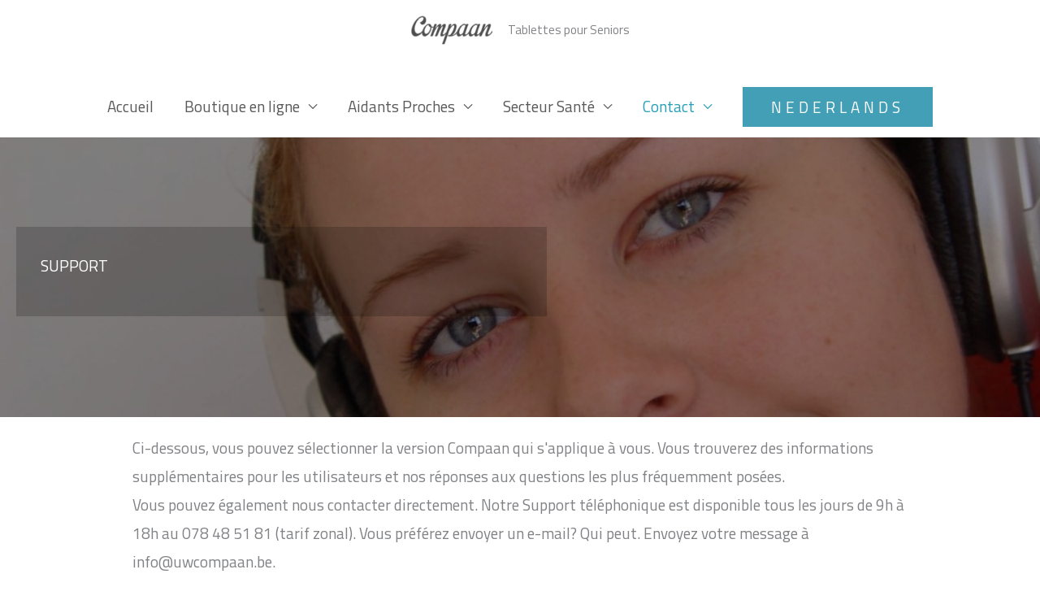

--- FILE ---
content_type: text/plain
request_url: https://www.google-analytics.com/j/collect?v=1&_v=j102&a=594942093&t=pageview&_s=1&dl=https%3A%2F%2Ftabletteseniors.be%2Fsupport%2F&ul=en-us%40posix&dt=support%20-%20Tablettes%20Seniors%20Compaan&sr=1280x720&vp=1280x720&_u=IEBAAEABAAAAACAAI~&jid=1380953911&gjid=2029486099&cid=20099793.1769618903&tid=UA-135034608-1&_gid=1680483192.1769618903&_r=1&_slc=1&z=1824904459
body_size: -452
content:
2,cG-5DFJX0QRG8